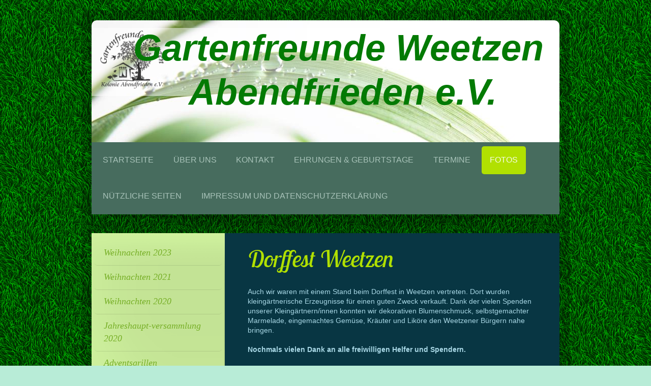

--- FILE ---
content_type: text/html; charset=UTF-8
request_url: https://www.gartenfreundeweetzen.de/fotos/dorffest-weetzen-5-9-14/
body_size: 8014
content:
<!DOCTYPE html>
<html lang="de"  ><head prefix="og: http://ogp.me/ns# fb: http://ogp.me/ns/fb# business: http://ogp.me/ns/business#">
    <meta http-equiv="Content-Type" content="text/html; charset=utf-8"/>
    <meta name="generator" content="IONOS MyWebsite"/>
        
    <link rel="dns-prefetch" href="//cdn.website-start.de/"/>
    <link rel="dns-prefetch" href="//108.mod.mywebsite-editor.com"/>
    <link rel="dns-prefetch" href="https://108.sb.mywebsite-editor.com/"/>
    <link rel="shortcut icon" href="//cdn.website-start.de/favicon.ico"/>
        <title>Dorffest Weetzen - Gartenfreunde Weetzen Abendfrieden e.V.</title>
    <style type="text/css">@media screen and (max-device-width: 1024px) {.diyw a.switchViewWeb {display: inline !important;}}</style>
    <style type="text/css">@media screen and (min-device-width: 1024px) {
            .mediumScreenDisabled { display:block }
            .smallScreenDisabled { display:block }
        }
        @media screen and (max-device-width: 1024px) { .mediumScreenDisabled { display:none } }
        @media screen and (max-device-width: 568px) { .smallScreenDisabled { display:none } }
                @media screen and (min-width: 1024px) {
            .mobilepreview .mediumScreenDisabled { display:block }
            .mobilepreview .smallScreenDisabled { display:block }
        }
        @media screen and (max-width: 1024px) { .mobilepreview .mediumScreenDisabled { display:none } }
        @media screen and (max-width: 568px) { .mobilepreview .smallScreenDisabled { display:none } }</style>
    <meta name="viewport" content="width=device-width, initial-scale=1, maximum-scale=1, minimal-ui"/>

<meta name="format-detection" content="telephone=no"/>
        <meta name="keywords" content="Über mich, Hobby, Fotos"/>
            <meta name="description" content="Dorffest Weetzen"/>
            <meta name="robots" content="index,follow"/>
        <link href="//cdn.website-start.de/templates/2028/style.css?1763478093678" rel="stylesheet" type="text/css"/>
    <link href="https://www.gartenfreundeweetzen.de/s/style/theming.css?1707303284" rel="stylesheet" type="text/css"/>
    <link href="//cdn.website-start.de/app/cdn/min/group/web.css?1763478093678" rel="stylesheet" type="text/css"/>
<link href="//cdn.website-start.de/app/cdn/min/moduleserver/css/de_DE/common,counter,shoppingbasket?1763478093678" rel="stylesheet" type="text/css"/>
    <link href="//cdn.website-start.de/app/cdn/min/group/mobilenavigation.css?1763478093678" rel="stylesheet" type="text/css"/>
    <link href="https://108.sb.mywebsite-editor.com/app/logstate2-css.php?site=986812538&amp;t=1768910965" rel="stylesheet" type="text/css"/>

<script type="text/javascript">
    /* <![CDATA[ */
var stagingMode = '';
    /* ]]> */
</script>
<script src="https://108.sb.mywebsite-editor.com/app/logstate-js.php?site=986812538&amp;t=1768910965"></script>

    <link href="//cdn.website-start.de/templates/2028/print.css?1763478093678" rel="stylesheet" media="print" type="text/css"/>
    <script type="text/javascript">
    /* <![CDATA[ */
    var systemurl = 'https://108.sb.mywebsite-editor.com/';
    var webPath = '/';
    var proxyName = '';
    var webServerName = 'www.gartenfreundeweetzen.de';
    var sslServerUrl = 'https://www.gartenfreundeweetzen.de';
    var nonSslServerUrl = 'http://www.gartenfreundeweetzen.de';
    var webserverProtocol = 'http://';
    var nghScriptsUrlPrefix = '//108.mod.mywebsite-editor.com';
    var sessionNamespace = 'DIY_SB';
    var jimdoData = {
        cdnUrl:  '//cdn.website-start.de/',
        messages: {
            lightBox: {
    image : 'Bild',
    of: 'von'
}

        },
        isTrial: 0,
        pageId: 143831    };
    var script_basisID = "986812538";

    diy = window.diy || {};
    diy.web = diy.web || {};

        diy.web.jsBaseUrl = "//cdn.website-start.de/s/build/";

    diy.context = diy.context || {};
    diy.context.type = diy.context.type || 'web';
    /* ]]> */
</script>

<script type="text/javascript" src="//cdn.website-start.de/app/cdn/min/group/web.js?1763478093678" crossorigin="anonymous"></script><script type="text/javascript" src="//cdn.website-start.de/s/build/web.bundle.js?1763478093678" crossorigin="anonymous"></script><script type="text/javascript" src="//cdn.website-start.de/app/cdn/min/group/mobilenavigation.js?1763478093678" crossorigin="anonymous"></script><script src="//cdn.website-start.de/app/cdn/min/moduleserver/js/de_DE/common,counter,shoppingbasket?1763478093678"></script>
<script type="text/javascript" src="https://cdn.website-start.de/proxy/apps/a1tvb2/resource/dependencies/"></script><script type="text/javascript">
                    if (typeof require !== 'undefined') {
                        require.config({
                            waitSeconds : 10,
                            baseUrl : 'https://cdn.website-start.de/proxy/apps/a1tvb2/js/'
                        });
                    }
                </script><script type="text/javascript" src="//cdn.website-start.de/app/cdn/min/group/pfcsupport.js?1763478093678" crossorigin="anonymous"></script>    <meta property="og:type" content="business.business"/>
    <meta property="og:url" content="https://www.gartenfreundeweetzen.de/fotos/dorffest-weetzen-5-9-14/"/>
    <meta property="og:title" content="Dorffest Weetzen - Gartenfreunde Weetzen Abendfrieden e.V."/>
            <meta property="og:description" content="Dorffest Weetzen"/>
                <meta property="og:image" content="https://www.gartenfreundeweetzen.de/s/misc/logo.png?t=1767115043"/>
        <meta property="business:contact_data:country_name" content="Deutschland"/>
    
    <meta property="business:contact_data:locality" content="Ronnenberg"/>
    
    <meta property="business:contact_data:email" content="thorsten.biadacz@htp-tel.de"/>
    <meta property="business:contact_data:postal_code" content="30952"/>
    <meta property="business:contact_data:phone_number" content=" +49 5109 1074"/>
    
    
</head>


<body class="body diyBgActive  cc-pagemode-default diyfeSidebarLeft diy-market-de_DE" data-pageid="143831" id="page-143831">
    
    <div class="diyw">
        <div class="diyweb">
	<div class="diyfeMobileNav">
		
<nav id="diyfeMobileNav" class="diyfeCA diyfeCA2" role="navigation">
    <a title="Navigation aufklappen/zuklappen">Navigation aufklappen/zuklappen</a>
    <ul class="mainNav1"><li class=" hasSubNavigation"><a data-page-id="1865" href="https://www.gartenfreundeweetzen.de/" class=" level_1"><span>Startseite</span></a></li><li class=" hasSubNavigation"><a data-page-id="1866" href="https://www.gartenfreundeweetzen.de/über-uns/" class=" level_1"><span>Über uns</span></a><span class="diyfeDropDownSubOpener">&nbsp;</span><div class="diyfeDropDownSubList diyfeCA diyfeCA3"><ul class="mainNav2"><li class=" hasSubNavigation"><a data-page-id="15529" href="https://www.gartenfreundeweetzen.de/über-uns/wie-alles-begann/" class=" level_2"><span>Wie alles begann</span></a></li><li class=" hasSubNavigation"><a data-page-id="43378" href="https://www.gartenfreundeweetzen.de/über-uns/der-vorstand/" class=" level_2"><span>Der Vorstand</span></a></li></ul></div></li><li class=" hasSubNavigation"><a data-page-id="1867" href="https://www.gartenfreundeweetzen.de/kontakt/" class=" level_1"><span>Kontakt</span></a><span class="diyfeDropDownSubOpener">&nbsp;</span><div class="diyfeDropDownSubList diyfeCA diyfeCA3"><ul class="mainNav2"><li class=" hasSubNavigation"><a data-page-id="15554" href="https://www.gartenfreundeweetzen.de/kontakt/freie-gärten/" class=" level_2"><span>Freie Gärten</span></a></li></ul></div></li><li class=" hasSubNavigation"><a data-page-id="394762" href="https://www.gartenfreundeweetzen.de/ehrungen-geburtstage/" class=" level_1"><span>Ehrungen &amp; Geburtstage</span></a></li><li class=" hasSubNavigation"><a data-page-id="14955" href="https://www.gartenfreundeweetzen.de/termine/" class=" level_1"><span>Termine</span></a></li><li class="parent hasSubNavigation"><a data-page-id="1873" href="https://www.gartenfreundeweetzen.de/fotos/" class="parent level_1"><span>Fotos</span></a><span class="diyfeDropDownSubOpener">&nbsp;</span><div class="diyfeDropDownSubList diyfeCA diyfeCA3"><ul class="mainNav2"><li class=" hasSubNavigation"><a data-page-id="725025" href="https://www.gartenfreundeweetzen.de/fotos/weihnachten-2023/" class=" level_2"><span>Weihnachten 2023</span></a></li><li class=" hasSubNavigation"><a data-page-id="725024" href="https://www.gartenfreundeweetzen.de/fotos/weihnachten-2021/" class=" level_2"><span>Weihnachten 2021</span></a></li><li class=" hasSubNavigation"><a data-page-id="710452" href="https://www.gartenfreundeweetzen.de/fotos/weihnachten-2020/" class=" level_2"><span>Weihnachten 2020</span></a></li><li class=" hasSubNavigation"><a data-page-id="710451" href="https://www.gartenfreundeweetzen.de/fotos/jahreshaupt-versammlung-2020/" class=" level_2"><span>Jahreshaupt-versammlung 2020</span></a></li><li class=" hasSubNavigation"><a data-page-id="710450" href="https://www.gartenfreundeweetzen.de/fotos/adventsgrillen/" class=" level_2"><span>Adventsgrillen</span></a></li><li class=" hasSubNavigation"><a data-page-id="710449" href="https://www.gartenfreundeweetzen.de/fotos/fahne-runter-2019/" class=" level_2"><span>Fahne runter 2019</span></a></li><li class=" hasSubNavigation"><a data-page-id="701444" href="https://www.gartenfreundeweetzen.de/fotos/spanischer-abend/" class=" level_2"><span>Spanischer Abend</span></a></li><li class=" hasSubNavigation"><a data-page-id="701443" href="https://www.gartenfreundeweetzen.de/fotos/mehrgenerationenfest/" class=" level_2"><span>Mehrgenerationenfest</span></a></li><li class=" hasSubNavigation"><a data-page-id="701442" href="https://www.gartenfreundeweetzen.de/fotos/wiedereröffnung-vereinsheim/" class=" level_2"><span>Wiedereröffnung Vereinsheim</span></a></li><li class=" hasSubNavigation"><a data-page-id="700350" href="https://www.gartenfreundeweetzen.de/fotos/gemeinschaftsarbeit-30-03-2019/" class=" level_2"><span>Gemeinschaftsarbeit 30.03.2019</span></a></li><li class=" hasSubNavigation"><a data-page-id="697984" href="https://www.gartenfreundeweetzen.de/fotos/jahreshaupt-versammlung-2019/" class=" level_2"><span>Jahreshaupt-Versammlung 2019</span></a></li><li class=" hasSubNavigation"><a data-page-id="697985" href="https://www.gartenfreundeweetzen.de/fotos/sommerfest-2018/" class=" level_2"><span>Sommerfest 2018</span></a></li><li class=" hasSubNavigation"><a data-page-id="697986" href="https://www.gartenfreundeweetzen.de/fotos/laubenfest-2018/" class=" level_2"><span>Laubenfest 2018</span></a></li><li class=" hasSubNavigation"><a data-page-id="678213" href="https://www.gartenfreundeweetzen.de/fotos/jahreshaupt-versammlung-2018/" class=" level_2"><span>Jahreshaupt-Versammlung 2018</span></a></li><li class=" hasSubNavigation"><a data-page-id="663713" href="https://www.gartenfreundeweetzen.de/fotos/laubenfest-2017/" class=" level_2"><span>Laubenfest 2017</span></a></li><li class=" hasSubNavigation"><a data-page-id="662786" href="https://www.gartenfreundeweetzen.de/fotos/neue-wegeschilder/" class=" level_2"><span>Neue Wegeschilder</span></a></li><li class=" hasSubNavigation"><a data-page-id="590841" href="https://www.gartenfreundeweetzen.de/fotos/tag-des-gartens-2016/" class=" level_2"><span>Tag des Gartens 2016</span></a></li><li class=" hasSubNavigation"><a data-page-id="458625" href="https://www.gartenfreundeweetzen.de/fotos/laubenfest-2015/" class=" level_2"><span>Laubenfest 2015</span></a></li><li class=" hasSubNavigation"><a data-page-id="429134" href="https://www.gartenfreundeweetzen.de/fotos/mitgliederversammlung/" class=" level_2"><span>Mitgliederversammlung</span></a></li><li class=" hasSubNavigation"><a data-page-id="429137" href="https://www.gartenfreundeweetzen.de/fotos/grünschnittabfuhr/" class=" level_2"><span>Grünschnittabfuhr</span></a></li><li class=" hasSubNavigation"><a data-page-id="429139" href="https://www.gartenfreundeweetzen.de/fotos/fachberater/" class=" level_2"><span>Fachberater</span></a></li><li class=" hasSubNavigation"><a data-page-id="24981" href="https://www.gartenfreundeweetzen.de/fotos/laubenfest-2014/" class=" level_2"><span>Laubenfest 2014</span></a></li><li class=" hasSubNavigation"><a data-page-id="24980" href="https://www.gartenfreundeweetzen.de/fotos/gemeinschaftsarbeit-am-28-6-14/" class=" level_2"><span>Gemeinschaftsarbeit am 28.6.14</span></a></li><li class=" hasSubNavigation"><a data-page-id="1875" href="https://www.gartenfreundeweetzen.de/fotos/vereinsheim/" class=" level_2"><span>Vereinsheim</span></a></li><li class=" hasSubNavigation"><a data-page-id="1874" href="https://www.gartenfreundeweetzen.de/fotos/feuerwehrfest/" class=" level_2"><span>Feuerwehrfest</span></a></li><li class="current hasSubNavigation"><a data-page-id="143831" href="https://www.gartenfreundeweetzen.de/fotos/dorffest-weetzen-5-9-14/" class="current level_2"><span>Dorffest Weetzen 5.9.14</span></a></li><li class=" hasSubNavigation"><a data-page-id="24979" href="https://www.gartenfreundeweetzen.de/fotos/fotos-der-kleingärtner/" class=" level_2"><span>Fotos der Kleingärtner</span></a></li></ul></div></li><li class=" hasSubNavigation"><a data-page-id="430276" href="https://www.gartenfreundeweetzen.de/nützliche-seiten/" class=" level_1"><span>Nützliche Seiten</span></a></li><li class=" hasSubNavigation"><a data-page-id="695250" href="https://www.gartenfreundeweetzen.de/impressum-und-datenschutzerklärung/" class=" level_1"><span>Impressum und Datenschutzerklärung</span></a></li></ul></nav>
	</div>
	<div class="diywebContainer">
		<div class="diywebEmotionHeader">
			<div class="diywebLiveArea">
				
<style type="text/css" media="all">
.diyw div#emotion-header {
        max-width: 920px;
        max-height: 240px;
                background: #EEEEEE;
    }

.diyw div#emotion-header-title-bg {
    left: 0%;
    top: 68%;
    width: 100%;
    height: 55.72%;

    background-color: #FFFFFF;
    opacity: 0.50;
    filter: alpha(opacity = 50);
    }
.diyw img#emotion-header-logo {
    left: 1.31%;
    top: 6.61%;
    background: transparent;
            width: 14.67%;
        height: 50.00%;
            }

.diyw div#emotion-header strong#emotion-header-title {
    left: 8%;
    top: 67%;
    color: #037a04;
        font: italic bold 72px/120% Impact, Charcoal, sans-serif;
}

.diyw div#emotion-no-bg-container{
    max-height: 240px;
}

.diyw div#emotion-no-bg-container .emotion-no-bg-height {
    margin-top: 26.09%;
}
</style>
<div id="emotion-header" data-action="loadView" data-params="active" data-imagescount="1">
            <img src="https://www.gartenfreundeweetzen.de/s/img/emotionheader.jpg?1557156076.920px.240px" id="emotion-header-img" alt=""/>
            
        <div id="ehSlideshowPlaceholder">
            <div id="ehSlideShow">
                <div class="slide-container">
                                        <div style="background-color: #EEEEEE">
                            <img src="https://www.gartenfreundeweetzen.de/s/img/emotionheader.jpg?1557156076.920px.240px" alt=""/>
                        </div>
                                    </div>
            </div>
        </div>


        <script type="text/javascript">
        //<![CDATA[
                diy.module.emotionHeader.slideShow.init({ slides: [{"url":"https:\/\/www.gartenfreundeweetzen.de\/s\/img\/emotionheader.jpg?1557156076.920px.240px","image_alt":"","bgColor":"#EEEEEE"}] });
        //]]>
        </script>

    
                        <a href="https://www.gartenfreundeweetzen.de/">
        
                    <img id="emotion-header-logo" src="https://www.gartenfreundeweetzen.de/s/misc/logo.png?t=1767115043" alt=""/>
        
                    </a>
            
                  	<div id="emotion-header-title-bg"></div>
    
            <strong id="emotion-header-title" style="text-align: center">Gartenfreunde Weetzen
 Abendfrieden e.V.</strong>
                    <div class="notranslate">
                <svg xmlns="http://www.w3.org/2000/svg" version="1.1" id="emotion-header-title-svg" viewBox="0 0 920 240" preserveAspectRatio="xMinYMin meet"><text style="font-family:Impact, Charcoal, sans-serif;font-size:72px;font-style:italic;font-weight:bold;fill:#037a04;line-height:1.2em;"><tspan x="50%" style="text-anchor: middle" dy="0.95em">Gartenfreunde Weetzen</tspan><tspan x="50%" style="text-anchor: middle" dy="1.2em"> Abendfrieden e.V.</tspan></text></svg>
            </div>
            
    
    <script type="text/javascript">
    //<![CDATA[
    (function ($) {
        function enableSvgTitle() {
                        var titleSvg = $('svg#emotion-header-title-svg'),
                titleHtml = $('#emotion-header-title'),
                emoWidthAbs = 920,
                emoHeightAbs = 240,
                offsetParent,
                titlePosition,
                svgBoxWidth,
                svgBoxHeight;

                        if (titleSvg.length && titleHtml.length) {
                offsetParent = titleHtml.offsetParent();
                titlePosition = titleHtml.position();
                svgBoxWidth = titleHtml.width();
                svgBoxHeight = titleHtml.height();

                                titleSvg.get(0).setAttribute('viewBox', '0 0 ' + svgBoxWidth + ' ' + svgBoxHeight);
                titleSvg.css({
                   left: Math.roundTo(100 * titlePosition.left / offsetParent.width(), 3) + '%',
                   top: Math.roundTo(100 * titlePosition.top / offsetParent.height(), 3) + '%',
                   width: Math.roundTo(100 * svgBoxWidth / emoWidthAbs, 3) + '%',
                   height: Math.roundTo(100 * svgBoxHeight / emoHeightAbs, 3) + '%'
                });

                titleHtml.css('visibility','hidden');
                titleSvg.css('visibility','visible');
            }
        }

        
            var posFunc = function($, overrideSize) {
                var elems = [], containerWidth, containerHeight;
                                    elems.push({
                        selector: '#emotion-header-title',
                        overrideSize: true,
                        horPos: 73,
                        vertPos: 16                    });
                    lastTitleWidth = $('#emotion-header-title').width();
                                                elems.push({
                    selector: '#emotion-header-title-bg',
                    horPos: 0,
                    vertPos: 14.27                });
                                
                containerWidth = parseInt('920');
                containerHeight = parseInt('240');

                for (var i = 0; i < elems.length; ++i) {
                    var el = elems[i],
                        $el = $(el.selector),
                        pos = {
                            left: el.horPos,
                            top: el.vertPos
                        };
                    if (!$el.length) continue;
                    var anchorPos = $el.anchorPosition();
                    anchorPos.$container = $('#emotion-header');

                    if (overrideSize === true || el.overrideSize === true) {
                        anchorPos.setContainerSize(containerWidth, containerHeight);
                    } else {
                        anchorPos.setContainerSize(null, null);
                    }

                    var pxPos = anchorPos.fromAnchorPosition(pos),
                        pcPos = anchorPos.toPercentPosition(pxPos);

                    var elPos = {};
                    if (!isNaN(parseFloat(pcPos.top)) && isFinite(pcPos.top)) {
                        elPos.top = pcPos.top + '%';
                    }
                    if (!isNaN(parseFloat(pcPos.left)) && isFinite(pcPos.left)) {
                        elPos.left = pcPos.left + '%';
                    }
                    $el.css(elPos);
                }

                // switch to svg title
                enableSvgTitle();
            };

                        var $emotionImg = jQuery('#emotion-header-img');
            if ($emotionImg.length > 0) {
                // first position the element based on stored size
                posFunc(jQuery, true);

                // trigger reposition using the real size when the element is loaded
                var ehLoadEvTriggered = false;
                $emotionImg.one('load', function(){
                    posFunc(jQuery);
                    ehLoadEvTriggered = true;
                                        diy.module.emotionHeader.slideShow.start();
                                    }).each(function() {
                                        if(this.complete || typeof this.complete === 'undefined') {
                        jQuery(this).load();
                    }
                });

                                noLoadTriggeredTimeoutId = setTimeout(function() {
                    if (!ehLoadEvTriggered) {
                        posFunc(jQuery);
                    }
                    window.clearTimeout(noLoadTriggeredTimeoutId)
                }, 5000);//after 5 seconds
            } else {
                jQuery(function(){
                    posFunc(jQuery);
                });
            }

                        if (jQuery.isBrowser && jQuery.isBrowser.ie8) {
                var longTitleRepositionCalls = 0;
                longTitleRepositionInterval = setInterval(function() {
                    if (lastTitleWidth > 0 && lastTitleWidth != jQuery('#emotion-header-title').width()) {
                        posFunc(jQuery);
                    }
                    longTitleRepositionCalls++;
                    // try this for 5 seconds
                    if (longTitleRepositionCalls === 5) {
                        window.clearInterval(longTitleRepositionInterval);
                    }
                }, 1000);//each 1 second
            }

            }(jQuery));
    //]]>
    </script>

    </div>

			</div>
		</div>
		<div class="diywebHeader">
			<div class="diywebNav diywebCustomColor diywebNavMain diywebNav123 diyfeCA diyfeCA2">
				<div class="diywebLiveArea">
					<div class="webnavigation"><ul id="mainNav1" class="mainNav1"><li class="navTopItemGroup_1"><a data-page-id="1865" href="https://www.gartenfreundeweetzen.de/" class="level_1"><span>Startseite</span></a></li><li class="navTopItemGroup_2"><a data-page-id="1866" href="https://www.gartenfreundeweetzen.de/über-uns/" class="level_1"><span>Über uns</span></a></li><li class="navTopItemGroup_3"><a data-page-id="1867" href="https://www.gartenfreundeweetzen.de/kontakt/" class="level_1"><span>Kontakt</span></a></li><li class="navTopItemGroup_4"><a data-page-id="394762" href="https://www.gartenfreundeweetzen.de/ehrungen-geburtstage/" class="level_1"><span>Ehrungen &amp; Geburtstage</span></a></li><li class="navTopItemGroup_5"><a data-page-id="14955" href="https://www.gartenfreundeweetzen.de/termine/" class="level_1"><span>Termine</span></a></li><li class="navTopItemGroup_6"><a data-page-id="1873" href="https://www.gartenfreundeweetzen.de/fotos/" class="parent level_1"><span>Fotos</span></a></li><li><ul id="mainNav2" class="mainNav2"><li class="navTopItemGroup_6"><a data-page-id="725025" href="https://www.gartenfreundeweetzen.de/fotos/weihnachten-2023/" class="level_2"><span>Weihnachten 2023</span></a></li><li class="navTopItemGroup_6"><a data-page-id="725024" href="https://www.gartenfreundeweetzen.de/fotos/weihnachten-2021/" class="level_2"><span>Weihnachten 2021</span></a></li><li class="navTopItemGroup_6"><a data-page-id="710452" href="https://www.gartenfreundeweetzen.de/fotos/weihnachten-2020/" class="level_2"><span>Weihnachten 2020</span></a></li><li class="navTopItemGroup_6"><a data-page-id="710451" href="https://www.gartenfreundeweetzen.de/fotos/jahreshaupt-versammlung-2020/" class="level_2"><span>Jahreshaupt-versammlung 2020</span></a></li><li class="navTopItemGroup_6"><a data-page-id="710450" href="https://www.gartenfreundeweetzen.de/fotos/adventsgrillen/" class="level_2"><span>Adventsgrillen</span></a></li><li class="navTopItemGroup_6"><a data-page-id="710449" href="https://www.gartenfreundeweetzen.de/fotos/fahne-runter-2019/" class="level_2"><span>Fahne runter 2019</span></a></li><li class="navTopItemGroup_6"><a data-page-id="701444" href="https://www.gartenfreundeweetzen.de/fotos/spanischer-abend/" class="level_2"><span>Spanischer Abend</span></a></li><li class="navTopItemGroup_6"><a data-page-id="701443" href="https://www.gartenfreundeweetzen.de/fotos/mehrgenerationenfest/" class="level_2"><span>Mehrgenerationenfest</span></a></li><li class="navTopItemGroup_6"><a data-page-id="701442" href="https://www.gartenfreundeweetzen.de/fotos/wiedereröffnung-vereinsheim/" class="level_2"><span>Wiedereröffnung Vereinsheim</span></a></li><li class="navTopItemGroup_6"><a data-page-id="700350" href="https://www.gartenfreundeweetzen.de/fotos/gemeinschaftsarbeit-30-03-2019/" class="level_2"><span>Gemeinschaftsarbeit 30.03.2019</span></a></li><li class="navTopItemGroup_6"><a data-page-id="697984" href="https://www.gartenfreundeweetzen.de/fotos/jahreshaupt-versammlung-2019/" class="level_2"><span>Jahreshaupt-Versammlung 2019</span></a></li><li class="navTopItemGroup_6"><a data-page-id="697985" href="https://www.gartenfreundeweetzen.de/fotos/sommerfest-2018/" class="level_2"><span>Sommerfest 2018</span></a></li><li class="navTopItemGroup_6"><a data-page-id="697986" href="https://www.gartenfreundeweetzen.de/fotos/laubenfest-2018/" class="level_2"><span>Laubenfest 2018</span></a></li><li class="navTopItemGroup_6"><a data-page-id="678213" href="https://www.gartenfreundeweetzen.de/fotos/jahreshaupt-versammlung-2018/" class="level_2"><span>Jahreshaupt-Versammlung 2018</span></a></li><li class="navTopItemGroup_6"><a data-page-id="663713" href="https://www.gartenfreundeweetzen.de/fotos/laubenfest-2017/" class="level_2"><span>Laubenfest 2017</span></a></li><li class="navTopItemGroup_6"><a data-page-id="662786" href="https://www.gartenfreundeweetzen.de/fotos/neue-wegeschilder/" class="level_2"><span>Neue Wegeschilder</span></a></li><li class="navTopItemGroup_6"><a data-page-id="590841" href="https://www.gartenfreundeweetzen.de/fotos/tag-des-gartens-2016/" class="level_2"><span>Tag des Gartens 2016</span></a></li><li class="navTopItemGroup_6"><a data-page-id="458625" href="https://www.gartenfreundeweetzen.de/fotos/laubenfest-2015/" class="level_2"><span>Laubenfest 2015</span></a></li><li class="navTopItemGroup_6"><a data-page-id="429134" href="https://www.gartenfreundeweetzen.de/fotos/mitgliederversammlung/" class="level_2"><span>Mitgliederversammlung</span></a></li><li class="navTopItemGroup_6"><a data-page-id="429137" href="https://www.gartenfreundeweetzen.de/fotos/grünschnittabfuhr/" class="level_2"><span>Grünschnittabfuhr</span></a></li><li class="navTopItemGroup_6"><a data-page-id="429139" href="https://www.gartenfreundeweetzen.de/fotos/fachberater/" class="level_2"><span>Fachberater</span></a></li><li class="navTopItemGroup_6"><a data-page-id="24981" href="https://www.gartenfreundeweetzen.de/fotos/laubenfest-2014/" class="level_2"><span>Laubenfest 2014</span></a></li><li class="navTopItemGroup_6"><a data-page-id="24980" href="https://www.gartenfreundeweetzen.de/fotos/gemeinschaftsarbeit-am-28-6-14/" class="level_2"><span>Gemeinschaftsarbeit am 28.6.14</span></a></li><li class="navTopItemGroup_6"><a data-page-id="1875" href="https://www.gartenfreundeweetzen.de/fotos/vereinsheim/" class="level_2"><span>Vereinsheim</span></a></li><li class="navTopItemGroup_6"><a data-page-id="1874" href="https://www.gartenfreundeweetzen.de/fotos/feuerwehrfest/" class="level_2"><span>Feuerwehrfest</span></a></li><li class="navTopItemGroup_6"><a data-page-id="143831" href="https://www.gartenfreundeweetzen.de/fotos/dorffest-weetzen-5-9-14/" class="current level_2"><span>Dorffest Weetzen 5.9.14</span></a></li><li class="navTopItemGroup_6"><a data-page-id="24979" href="https://www.gartenfreundeweetzen.de/fotos/fotos-der-kleingärtner/" class="level_2"><span>Fotos der Kleingärtner</span></a></li></ul></li><li class="navTopItemGroup_7"><a data-page-id="430276" href="https://www.gartenfreundeweetzen.de/nützliche-seiten/" class="level_1"><span>Nützliche Seiten</span></a></li><li class="navTopItemGroup_8"><a data-page-id="695250" href="https://www.gartenfreundeweetzen.de/impressum-und-datenschutzerklärung/" class="level_1"><span>Impressum und Datenschutzerklärung</span></a></li></ul></div>
				</div>
			</div>
		</div>
		<div class="diywebContent diyfeCA diyfeCA1">
			<div class="diywebLiveArea">
				<div class="diywebMain">
					<div class="diywebGutter">
						
        <div id="content_area">
        	<div id="content_start"></div>
        	
        
        <div id="matrix_318429" class="sortable-matrix" data-matrixId="318429"><div class="n module-type-header diyfeLiveArea "> <h1><span class="diyfeDecoration">Dorffest Weetzen</span></h1> </div><div class="n module-type-text diyfeLiveArea "> <p>Auch wir waren mit einem Stand beim Dorffest in Weetzen vertreten. Dort wurden kleingärtnerische Erzeugnisse für einen guten Zweck verkauft. Dank der vielen Spenden unserer
Kleingärtnern/innen konnten wir dekorativen Blumenschmuck, selbstgemachter Marmelade, eingemachtes Gemüse, Kräuter und Liköre den Weetzener Bürgern nahe bringen.</p>
<p> </p>
<p><strong>Nochmals vielen Dank an alle freiwilligen Helfer und Spendern.</strong></p>
<p> </p>
<p><em>Der Vorstand</em></p>
<p> </p> </div><div class="n module-type-gallery diyfeLiveArea "> <div class="ccgalerie slideshow clearover" id="slideshow-gallery-3094814" data-jsclass="GallerySlideshow" data-jsoptions="effect: 'random',changeTime: 5000,maxHeight: '375px',navigation: true,startPaused: false">

    <div class="thumb_pro1">
    	<div class="innerthumbnail">
    		<a href="https://www.gartenfreundeweetzen.de/s/cc_images/cache_3001903.jpg" data-is-image="true" target="_blank">    			<img data-width="980" data-height="735" src="https://www.gartenfreundeweetzen.de/s/cc_images/thumb_3001903.jpg"/>
    		</a>    	</div>
    </div>
        <div class="thumb_pro1">
    	<div class="innerthumbnail">
    		<a href="https://www.gartenfreundeweetzen.de/s/cc_images/cache_3001904.jpg" data-is-image="true" target="_blank">    			<img data-width="980" data-height="735" src="https://www.gartenfreundeweetzen.de/s/cc_images/thumb_3001904.jpg"/>
    		</a>    	</div>
    </div>
        <div class="thumb_pro1">
    	<div class="innerthumbnail">
    		<a href="https://www.gartenfreundeweetzen.de/s/cc_images/cache_3001905.jpg" data-is-image="true" target="_blank">    			<img data-width="980" data-height="735" src="https://www.gartenfreundeweetzen.de/s/cc_images/thumb_3001905.jpg"/>
    		</a>    	</div>
    </div>
        <div class="thumb_pro1">
    	<div class="innerthumbnail">
    		<a href="https://www.gartenfreundeweetzen.de/s/cc_images/cache_3001906.jpg" data-is-image="true" target="_blank">    			<img data-width="980" data-height="735" src="https://www.gartenfreundeweetzen.de/s/cc_images/thumb_3001906.jpg"/>
    		</a>    	</div>
    </div>
        <div class="thumb_pro1">
    	<div class="innerthumbnail">
    		<a href="https://www.gartenfreundeweetzen.de/s/cc_images/cache_3001907.jpg" data-is-image="true" target="_blank">    			<img data-width="980" data-height="735" src="https://www.gartenfreundeweetzen.de/s/cc_images/thumb_3001907.jpg"/>
    		</a>    	</div>
    </div>
        <div class="thumb_pro1">
    	<div class="innerthumbnail">
    		<a href="https://www.gartenfreundeweetzen.de/s/cc_images/cache_3001908.jpg" data-is-image="true" target="_blank">    			<img data-width="832" data-height="535" src="https://www.gartenfreundeweetzen.de/s/cc_images/thumb_3001908.jpg"/>
    		</a>    	</div>
    </div>
        <div class="thumb_pro1">
    	<div class="innerthumbnail">
    		<a href="https://www.gartenfreundeweetzen.de/s/cc_images/cache_3001909.jpg" data-is-image="true" target="_blank">    			<img data-width="980" data-height="735" src="https://www.gartenfreundeweetzen.de/s/cc_images/thumb_3001909.jpg"/>
    		</a>    	</div>
    </div>
    </div>
 </div></div>
        
        
        </div>
					</div>
				</div>
				<div class="diywebFond diyfeCA diyfeCA3"></div>
				<div class="diywebSecondary diyfeCA diyfeCA3">
					<div class="diywebNav diywebNav23">
						<div class="diywebGutter">
							<div class="webnavigation"><ul id="mainNav2" class="mainNav2"><li class="navTopItemGroup_0"><a data-page-id="725025" href="https://www.gartenfreundeweetzen.de/fotos/weihnachten-2023/" class="level_2"><span>Weihnachten 2023</span></a></li><li class="navTopItemGroup_0"><a data-page-id="725024" href="https://www.gartenfreundeweetzen.de/fotos/weihnachten-2021/" class="level_2"><span>Weihnachten 2021</span></a></li><li class="navTopItemGroup_0"><a data-page-id="710452" href="https://www.gartenfreundeweetzen.de/fotos/weihnachten-2020/" class="level_2"><span>Weihnachten 2020</span></a></li><li class="navTopItemGroup_0"><a data-page-id="710451" href="https://www.gartenfreundeweetzen.de/fotos/jahreshaupt-versammlung-2020/" class="level_2"><span>Jahreshaupt-versammlung 2020</span></a></li><li class="navTopItemGroup_0"><a data-page-id="710450" href="https://www.gartenfreundeweetzen.de/fotos/adventsgrillen/" class="level_2"><span>Adventsgrillen</span></a></li><li class="navTopItemGroup_0"><a data-page-id="710449" href="https://www.gartenfreundeweetzen.de/fotos/fahne-runter-2019/" class="level_2"><span>Fahne runter 2019</span></a></li><li class="navTopItemGroup_0"><a data-page-id="701444" href="https://www.gartenfreundeweetzen.de/fotos/spanischer-abend/" class="level_2"><span>Spanischer Abend</span></a></li><li class="navTopItemGroup_0"><a data-page-id="701443" href="https://www.gartenfreundeweetzen.de/fotos/mehrgenerationenfest/" class="level_2"><span>Mehrgenerationenfest</span></a></li><li class="navTopItemGroup_0"><a data-page-id="701442" href="https://www.gartenfreundeweetzen.de/fotos/wiedereröffnung-vereinsheim/" class="level_2"><span>Wiedereröffnung Vereinsheim</span></a></li><li class="navTopItemGroup_0"><a data-page-id="700350" href="https://www.gartenfreundeweetzen.de/fotos/gemeinschaftsarbeit-30-03-2019/" class="level_2"><span>Gemeinschaftsarbeit 30.03.2019</span></a></li><li class="navTopItemGroup_0"><a data-page-id="697984" href="https://www.gartenfreundeweetzen.de/fotos/jahreshaupt-versammlung-2019/" class="level_2"><span>Jahreshaupt-Versammlung 2019</span></a></li><li class="navTopItemGroup_0"><a data-page-id="697985" href="https://www.gartenfreundeweetzen.de/fotos/sommerfest-2018/" class="level_2"><span>Sommerfest 2018</span></a></li><li class="navTopItemGroup_0"><a data-page-id="697986" href="https://www.gartenfreundeweetzen.de/fotos/laubenfest-2018/" class="level_2"><span>Laubenfest 2018</span></a></li><li class="navTopItemGroup_0"><a data-page-id="678213" href="https://www.gartenfreundeweetzen.de/fotos/jahreshaupt-versammlung-2018/" class="level_2"><span>Jahreshaupt-Versammlung 2018</span></a></li><li class="navTopItemGroup_0"><a data-page-id="663713" href="https://www.gartenfreundeweetzen.de/fotos/laubenfest-2017/" class="level_2"><span>Laubenfest 2017</span></a></li><li class="navTopItemGroup_0"><a data-page-id="662786" href="https://www.gartenfreundeweetzen.de/fotos/neue-wegeschilder/" class="level_2"><span>Neue Wegeschilder</span></a></li><li class="navTopItemGroup_0"><a data-page-id="590841" href="https://www.gartenfreundeweetzen.de/fotos/tag-des-gartens-2016/" class="level_2"><span>Tag des Gartens 2016</span></a></li><li class="navTopItemGroup_0"><a data-page-id="458625" href="https://www.gartenfreundeweetzen.de/fotos/laubenfest-2015/" class="level_2"><span>Laubenfest 2015</span></a></li><li class="navTopItemGroup_0"><a data-page-id="429134" href="https://www.gartenfreundeweetzen.de/fotos/mitgliederversammlung/" class="level_2"><span>Mitgliederversammlung</span></a></li><li class="navTopItemGroup_0"><a data-page-id="429137" href="https://www.gartenfreundeweetzen.de/fotos/grünschnittabfuhr/" class="level_2"><span>Grünschnittabfuhr</span></a></li><li class="navTopItemGroup_0"><a data-page-id="429139" href="https://www.gartenfreundeweetzen.de/fotos/fachberater/" class="level_2"><span>Fachberater</span></a></li><li class="navTopItemGroup_0"><a data-page-id="24981" href="https://www.gartenfreundeweetzen.de/fotos/laubenfest-2014/" class="level_2"><span>Laubenfest 2014</span></a></li><li class="navTopItemGroup_0"><a data-page-id="24980" href="https://www.gartenfreundeweetzen.de/fotos/gemeinschaftsarbeit-am-28-6-14/" class="level_2"><span>Gemeinschaftsarbeit am 28.6.14</span></a></li><li class="navTopItemGroup_0"><a data-page-id="1875" href="https://www.gartenfreundeweetzen.de/fotos/vereinsheim/" class="level_2"><span>Vereinsheim</span></a></li><li class="navTopItemGroup_0"><a data-page-id="1874" href="https://www.gartenfreundeweetzen.de/fotos/feuerwehrfest/" class="level_2"><span>Feuerwehrfest</span></a></li><li class="navTopItemGroup_0"><a data-page-id="143831" href="https://www.gartenfreundeweetzen.de/fotos/dorffest-weetzen-5-9-14/" class="current level_2"><span>Dorffest Weetzen 5.9.14</span></a></li><li class="navTopItemGroup_0"><a data-page-id="24979" href="https://www.gartenfreundeweetzen.de/fotos/fotos-der-kleingärtner/" class="level_2"><span>Fotos der Kleingärtner</span></a></li></ul></div>
						</div>
					</div>
					<div class="diywebSidebar">
						<div class="diywebGutter">
							<div id="matrix_3254" class="sortable-matrix" data-matrixId="3254"><div class="n module-type-header diyfeLiveArea "> <h2><span class="diyfeDecoration">Aktuelles</span></h2> </div><div class="n module-type-text diyfeLiveArea "> <p style="text-align: center;"> </p>
<p> </p> </div><div class="n module-type-header diyfeLiveArea "> <h2><span class="diyfeDecoration">Nächster Termin</span></h2> </div><div class="n module-type-text diyfeLiveArea "> <p>Samstag,24.01.2026</p>
<p>Mitgliederversammlung der Gartenfreunde Weetzen</p>
<p>15:00 Uhr Beim Wildschütz</p> </div><div class="n module-type-text diyfeLiveArea "> <h2>Dezember</h2>
<h1>2025</h1>
<h1> </h1>
<p>    </p>
<p> </p>
<p><span style="font-size: 14pt;">Allen</span> <span style="font-size: 14pt;">Gartenfreundinnen und Gartenfreunden wünscht der Gesamtvorstand frohe Weihnachten und einen guten rutsch ins Neue
Jahr</span></p>
<p> </p>
<p> </p>
<p> </p>
<p> </p> </div><div class="n module-type-hr diyfeLiveArea "> <div style="padding: 0px 0px">
    <div class="hr"></div>
</div>
 </div><div class="n module-type-htmlCode diyfeLiveArea "> <div class="mediumScreenDisabled"><script type="text/javascript">if (window.jQuery) {window.jQuery_1and1 = window.jQuery;}</script><script language="JavaScript" type="text/javascript">
//<![CDATA[
document.write("<iframe src=\"http:\/\/www.facebook.com\/plugins\/like.php?href="+document.URL+"&layout=button_count&show_faces=false&width=180&action=like&font=verdana&colorscheme=light\" scrolling=\"no\" frameborder=\"0\" style=\"border:none; overflow:hidden; width:180px; height:50px\" allowTransparency=\"true\"><\/iframe>");
//]]>
</script><script type="text/javascript">if (window.jQuery_1and1) {window.jQuery = window.jQuery_1and1;}</script></div> </div><div class="n module-type-button diyfeLiveArea "> <div class="module-button-container" style="text-align:left;width:100%">
    <a href="https://www.gartenfreundeweetzen.de/kontakt/freie-gärten/" class="diyfeLinkAsButton">Freie Gärten</a></div>
 </div><div class="n module-type-remoteModule-counter diyfeLiveArea ">             <div id="modul_11400195_content"><div id="NGH11400195_" class="counter apsinth-clear">
		<div class="ngh-counter ngh-counter-skin-00new_counter01d" style="height:26px"><div class="char" style="width:14px;height:26px"></div><div class="char" style="background-position:-37px 0px;width:12px;height:26px"></div><div class="char" style="background-position:-49px 0px;width:13px;height:26px"></div><div class="char" style="background-position:-89px 0px;width:13px;height:26px"></div><div class="char" style="background-position:-24px 0px;width:13px;height:26px"></div><div class="char" style="background-position:-24px 0px;width:13px;height:26px"></div><div class="char" style="background-position:-220px 0px;width:13px;height:26px"></div></div>		<div class="apsinth-clear"></div>
</div>
</div><script>/* <![CDATA[ */var __NGHModuleInstanceData11400195 = __NGHModuleInstanceData11400195 || {};__NGHModuleInstanceData11400195.server = 'http://108.mod.mywebsite-editor.com';__NGHModuleInstanceData11400195.data_web = {"content":334722};var m = mm[11400195] = new Counter(11400195,20770,'counter');if (m.initView_main != null) m.initView_main();/* ]]> */</script>
         </div></div>
						</div>
					</div><!-- .diywebSidebar -->
				</div><!-- .diywebSecondary -->
			</div>
		</div><!-- .diywebContent -->
		<div class="diywebFooter diywebCustomColor diyfeCA diyfeCA2">
			<div class="diywebLiveArea">
				<div id="contentfooter">
    <div class="leftrow">
                        <a rel="nofollow" href="javascript:window.print();">
                    <img class="inline" height="14" width="18" src="//cdn.website-start.de/s/img/cc/printer.gif" alt=""/>
                    Druckversion                </a> <span class="footer-separator">|</span>
                <a href="https://www.gartenfreundeweetzen.de/sitemap/">Sitemap</a>
                        <br/> © Thorsten Biadacz
            </div>
    <script type="text/javascript">
        window.diy.ux.Captcha.locales = {
            generateNewCode: 'Neuen Code generieren',
            enterCode: 'Bitte geben Sie den Code ein'
        };
        window.diy.ux.Cap2.locales = {
            generateNewCode: 'Neuen Code generieren',
            enterCode: 'Bitte geben Sie den Code ein'
        };
    </script>
    <div class="rightrow">
                    <span class="loggedout">
                <a rel="nofollow" id="login" href="https://login.1and1-editor.com/986812538/www.gartenfreundeweetzen.de/de?pageId=143831">
                    Login                </a>
            </span>
                <p><a class="diyw switchViewWeb" href="javascript:switchView('desktop');">Webansicht</a><a class="diyw switchViewMobile" href="javascript:switchView('mobile');">Mobile-Ansicht</a></p>
                <span class="loggedin">
            <a rel="nofollow" id="logout" href="https://108.sb.mywebsite-editor.com/app/cms/logout.php">Logout</a> <span class="footer-separator">|</span>
            <a rel="nofollow" id="edit" href="https://108.sb.mywebsite-editor.com/app/986812538/143831/">Seite bearbeiten</a>
        </span>
    </div>
</div>
            <div id="loginbox" class="hidden">
                <script type="text/javascript">
                    /* <![CDATA[ */
                    function forgotpw_popup() {
                        var url = 'https://passwort.1und1.de/xml/request/RequestStart';
                        fenster = window.open(url, "fenster1", "width=600,height=400,status=yes,scrollbars=yes,resizable=yes");
                        // IE8 doesn't return the window reference instantly or at all.
                        // It may appear the call failed and fenster is null
                        if (fenster && fenster.focus) {
                            fenster.focus();
                        }
                    }
                    /* ]]> */
                </script>
                                <img class="logo" src="//cdn.website-start.de/s/img/logo.gif" alt="IONOS" title="IONOS"/>

                <div id="loginboxOuter"></div>
            </div>
        

			</div>
		</div><!-- .diywebFooter -->
	</div><!-- .diywebContainer -->
</div><!-- .diyweb -->    </div>

    
    </body>


<!-- rendered at Tue, 30 Dec 2025 18:17:23 +0100 -->
</html>
